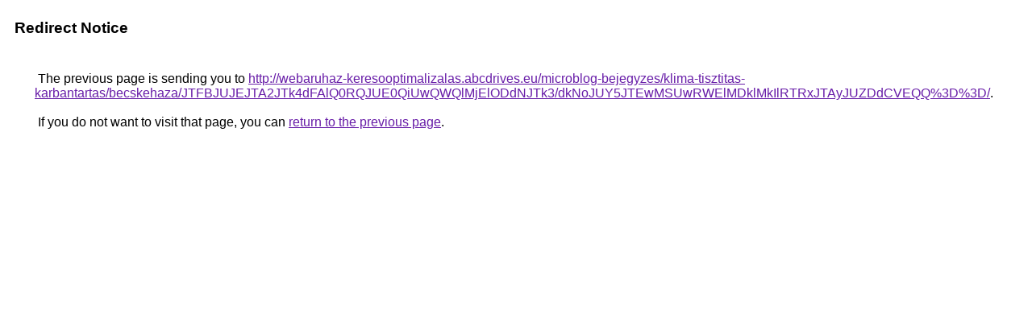

--- FILE ---
content_type: text/html; charset=UTF-8
request_url: https://cse.google.com.na/url?q=http%3A%2F%2Fwebaruhaz-keresooptimalizalas.abcdrives.eu%2Fmicroblog-bejegyzes%2Fklima-tisztitas-karbantartas%2Fbecskehaza%2FJTFBJUJEJTA2JTk4dFAlQ0RQJUE0QiUwQWQlMjElODdNJTk3%2FdkNoJUY5JTEwMSUwRWElMDklMkIlRTRxJTAyJUZDdCVEQQ%253D%253D%2F
body_size: 510
content:
<html lang="en"><head><meta http-equiv="Content-Type" content="text/html; charset=UTF-8"><title>Redirect Notice</title><style>body,div,a{font-family:Roboto,Arial,sans-serif}body{background-color:var(--xhUGwc);margin-top:3px}div{color:var(--YLNNHc)}a:link{color:#681da8}a:visited{color:#681da8}a:active{color:#ea4335}div.mymGo{border-top:1px solid var(--gS5jXb);border-bottom:1px solid var(--gS5jXb);background:var(--aYn2S);margin-top:1em;width:100%}div.aXgaGb{padding:0.5em 0;margin-left:10px}div.fTk7vd{margin-left:35px;margin-top:35px}</style></head><body><div class="mymGo"><div class="aXgaGb"><font style="font-size:larger"><b>Redirect Notice</b></font></div></div><div class="fTk7vd">&nbsp;The previous page is sending you to <a href="http://webaruhaz-keresooptimalizalas.abcdrives.eu/microblog-bejegyzes/klima-tisztitas-karbantartas/becskehaza/JTFBJUJEJTA2JTk4dFAlQ0RQJUE0QiUwQWQlMjElODdNJTk3/dkNoJUY5JTEwMSUwRWElMDklMkIlRTRxJTAyJUZDdCVEQQ%3D%3D/">http://webaruhaz-keresooptimalizalas.abcdrives.eu/microblog-bejegyzes/klima-tisztitas-karbantartas/becskehaza/JTFBJUJEJTA2JTk4dFAlQ0RQJUE0QiUwQWQlMjElODdNJTk3/dkNoJUY5JTEwMSUwRWElMDklMkIlRTRxJTAyJUZDdCVEQQ%3D%3D/</a>.<br><br>&nbsp;If you do not want to visit that page, you can <a href="#" id="tsuid_PHFiadiOKcHd5NoP0tb-6Ak_1">return to the previous page</a>.<script nonce="2McKLHhFWUiNry9sxmtInQ">(function(){var id='tsuid_PHFiadiOKcHd5NoP0tb-6Ak_1';(function(){document.getElementById(id).onclick=function(){window.history.back();return!1};}).call(this);})();(function(){var id='tsuid_PHFiadiOKcHd5NoP0tb-6Ak_1';var ct='originlink';var oi='unauthorizedredirect';(function(){document.getElementById(id).onmousedown=function(){var b=document&&document.referrer,a="encodeURIComponent"in window?encodeURIComponent:escape,c="";b&&(c=a(b));(new Image).src="/url?sa=T&url="+c+"&oi="+a(oi)+"&ct="+a(ct);return!1};}).call(this);})();</script><br><br><br></div></body></html>